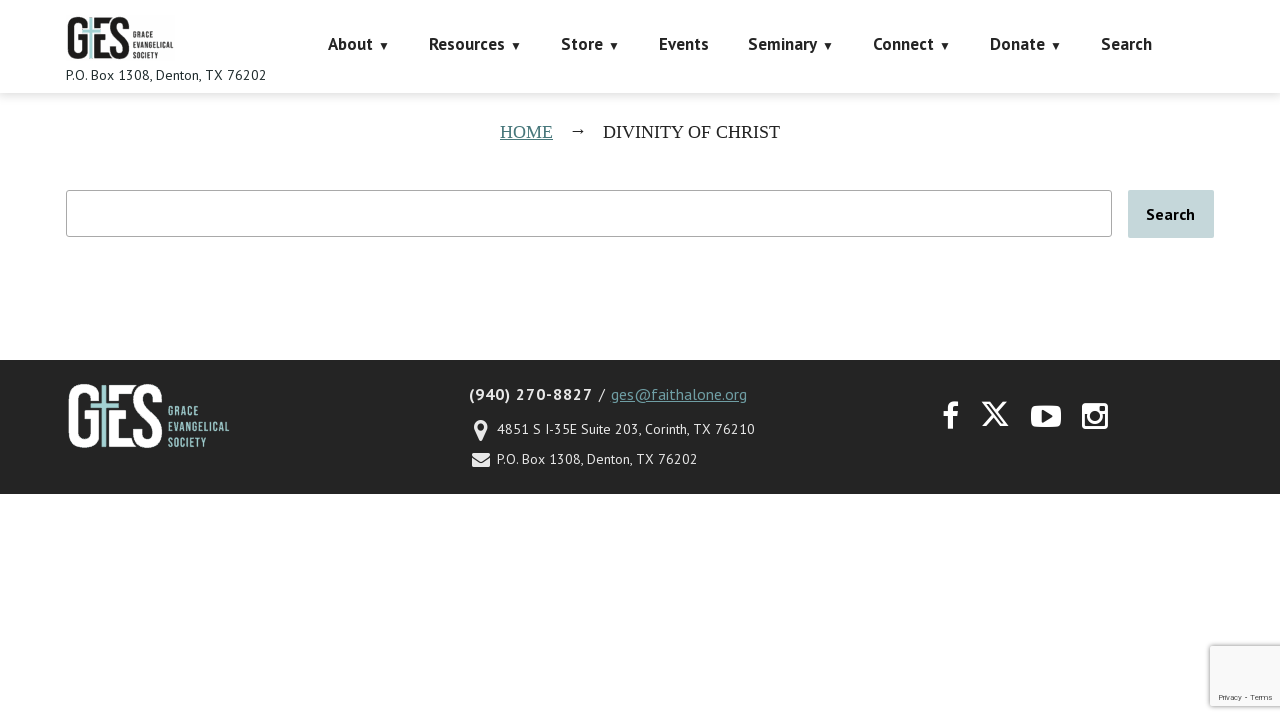

--- FILE ---
content_type: text/html; charset=utf-8
request_url: https://www.google.com/recaptcha/api2/anchor?ar=1&k=6LczY4EUAAAAAANgg4uU_sXgZvsEHNBruLUK1roa&co=aHR0cHM6Ly9mYWl0aGFsb25lLm9yZzo0NDM.&hl=en&v=PoyoqOPhxBO7pBk68S4YbpHZ&size=invisible&anchor-ms=20000&execute-ms=30000&cb=tt74ckvxqgrf
body_size: 48655
content:
<!DOCTYPE HTML><html dir="ltr" lang="en"><head><meta http-equiv="Content-Type" content="text/html; charset=UTF-8">
<meta http-equiv="X-UA-Compatible" content="IE=edge">
<title>reCAPTCHA</title>
<style type="text/css">
/* cyrillic-ext */
@font-face {
  font-family: 'Roboto';
  font-style: normal;
  font-weight: 400;
  font-stretch: 100%;
  src: url(//fonts.gstatic.com/s/roboto/v48/KFO7CnqEu92Fr1ME7kSn66aGLdTylUAMa3GUBHMdazTgWw.woff2) format('woff2');
  unicode-range: U+0460-052F, U+1C80-1C8A, U+20B4, U+2DE0-2DFF, U+A640-A69F, U+FE2E-FE2F;
}
/* cyrillic */
@font-face {
  font-family: 'Roboto';
  font-style: normal;
  font-weight: 400;
  font-stretch: 100%;
  src: url(//fonts.gstatic.com/s/roboto/v48/KFO7CnqEu92Fr1ME7kSn66aGLdTylUAMa3iUBHMdazTgWw.woff2) format('woff2');
  unicode-range: U+0301, U+0400-045F, U+0490-0491, U+04B0-04B1, U+2116;
}
/* greek-ext */
@font-face {
  font-family: 'Roboto';
  font-style: normal;
  font-weight: 400;
  font-stretch: 100%;
  src: url(//fonts.gstatic.com/s/roboto/v48/KFO7CnqEu92Fr1ME7kSn66aGLdTylUAMa3CUBHMdazTgWw.woff2) format('woff2');
  unicode-range: U+1F00-1FFF;
}
/* greek */
@font-face {
  font-family: 'Roboto';
  font-style: normal;
  font-weight: 400;
  font-stretch: 100%;
  src: url(//fonts.gstatic.com/s/roboto/v48/KFO7CnqEu92Fr1ME7kSn66aGLdTylUAMa3-UBHMdazTgWw.woff2) format('woff2');
  unicode-range: U+0370-0377, U+037A-037F, U+0384-038A, U+038C, U+038E-03A1, U+03A3-03FF;
}
/* math */
@font-face {
  font-family: 'Roboto';
  font-style: normal;
  font-weight: 400;
  font-stretch: 100%;
  src: url(//fonts.gstatic.com/s/roboto/v48/KFO7CnqEu92Fr1ME7kSn66aGLdTylUAMawCUBHMdazTgWw.woff2) format('woff2');
  unicode-range: U+0302-0303, U+0305, U+0307-0308, U+0310, U+0312, U+0315, U+031A, U+0326-0327, U+032C, U+032F-0330, U+0332-0333, U+0338, U+033A, U+0346, U+034D, U+0391-03A1, U+03A3-03A9, U+03B1-03C9, U+03D1, U+03D5-03D6, U+03F0-03F1, U+03F4-03F5, U+2016-2017, U+2034-2038, U+203C, U+2040, U+2043, U+2047, U+2050, U+2057, U+205F, U+2070-2071, U+2074-208E, U+2090-209C, U+20D0-20DC, U+20E1, U+20E5-20EF, U+2100-2112, U+2114-2115, U+2117-2121, U+2123-214F, U+2190, U+2192, U+2194-21AE, U+21B0-21E5, U+21F1-21F2, U+21F4-2211, U+2213-2214, U+2216-22FF, U+2308-230B, U+2310, U+2319, U+231C-2321, U+2336-237A, U+237C, U+2395, U+239B-23B7, U+23D0, U+23DC-23E1, U+2474-2475, U+25AF, U+25B3, U+25B7, U+25BD, U+25C1, U+25CA, U+25CC, U+25FB, U+266D-266F, U+27C0-27FF, U+2900-2AFF, U+2B0E-2B11, U+2B30-2B4C, U+2BFE, U+3030, U+FF5B, U+FF5D, U+1D400-1D7FF, U+1EE00-1EEFF;
}
/* symbols */
@font-face {
  font-family: 'Roboto';
  font-style: normal;
  font-weight: 400;
  font-stretch: 100%;
  src: url(//fonts.gstatic.com/s/roboto/v48/KFO7CnqEu92Fr1ME7kSn66aGLdTylUAMaxKUBHMdazTgWw.woff2) format('woff2');
  unicode-range: U+0001-000C, U+000E-001F, U+007F-009F, U+20DD-20E0, U+20E2-20E4, U+2150-218F, U+2190, U+2192, U+2194-2199, U+21AF, U+21E6-21F0, U+21F3, U+2218-2219, U+2299, U+22C4-22C6, U+2300-243F, U+2440-244A, U+2460-24FF, U+25A0-27BF, U+2800-28FF, U+2921-2922, U+2981, U+29BF, U+29EB, U+2B00-2BFF, U+4DC0-4DFF, U+FFF9-FFFB, U+10140-1018E, U+10190-1019C, U+101A0, U+101D0-101FD, U+102E0-102FB, U+10E60-10E7E, U+1D2C0-1D2D3, U+1D2E0-1D37F, U+1F000-1F0FF, U+1F100-1F1AD, U+1F1E6-1F1FF, U+1F30D-1F30F, U+1F315, U+1F31C, U+1F31E, U+1F320-1F32C, U+1F336, U+1F378, U+1F37D, U+1F382, U+1F393-1F39F, U+1F3A7-1F3A8, U+1F3AC-1F3AF, U+1F3C2, U+1F3C4-1F3C6, U+1F3CA-1F3CE, U+1F3D4-1F3E0, U+1F3ED, U+1F3F1-1F3F3, U+1F3F5-1F3F7, U+1F408, U+1F415, U+1F41F, U+1F426, U+1F43F, U+1F441-1F442, U+1F444, U+1F446-1F449, U+1F44C-1F44E, U+1F453, U+1F46A, U+1F47D, U+1F4A3, U+1F4B0, U+1F4B3, U+1F4B9, U+1F4BB, U+1F4BF, U+1F4C8-1F4CB, U+1F4D6, U+1F4DA, U+1F4DF, U+1F4E3-1F4E6, U+1F4EA-1F4ED, U+1F4F7, U+1F4F9-1F4FB, U+1F4FD-1F4FE, U+1F503, U+1F507-1F50B, U+1F50D, U+1F512-1F513, U+1F53E-1F54A, U+1F54F-1F5FA, U+1F610, U+1F650-1F67F, U+1F687, U+1F68D, U+1F691, U+1F694, U+1F698, U+1F6AD, U+1F6B2, U+1F6B9-1F6BA, U+1F6BC, U+1F6C6-1F6CF, U+1F6D3-1F6D7, U+1F6E0-1F6EA, U+1F6F0-1F6F3, U+1F6F7-1F6FC, U+1F700-1F7FF, U+1F800-1F80B, U+1F810-1F847, U+1F850-1F859, U+1F860-1F887, U+1F890-1F8AD, U+1F8B0-1F8BB, U+1F8C0-1F8C1, U+1F900-1F90B, U+1F93B, U+1F946, U+1F984, U+1F996, U+1F9E9, U+1FA00-1FA6F, U+1FA70-1FA7C, U+1FA80-1FA89, U+1FA8F-1FAC6, U+1FACE-1FADC, U+1FADF-1FAE9, U+1FAF0-1FAF8, U+1FB00-1FBFF;
}
/* vietnamese */
@font-face {
  font-family: 'Roboto';
  font-style: normal;
  font-weight: 400;
  font-stretch: 100%;
  src: url(//fonts.gstatic.com/s/roboto/v48/KFO7CnqEu92Fr1ME7kSn66aGLdTylUAMa3OUBHMdazTgWw.woff2) format('woff2');
  unicode-range: U+0102-0103, U+0110-0111, U+0128-0129, U+0168-0169, U+01A0-01A1, U+01AF-01B0, U+0300-0301, U+0303-0304, U+0308-0309, U+0323, U+0329, U+1EA0-1EF9, U+20AB;
}
/* latin-ext */
@font-face {
  font-family: 'Roboto';
  font-style: normal;
  font-weight: 400;
  font-stretch: 100%;
  src: url(//fonts.gstatic.com/s/roboto/v48/KFO7CnqEu92Fr1ME7kSn66aGLdTylUAMa3KUBHMdazTgWw.woff2) format('woff2');
  unicode-range: U+0100-02BA, U+02BD-02C5, U+02C7-02CC, U+02CE-02D7, U+02DD-02FF, U+0304, U+0308, U+0329, U+1D00-1DBF, U+1E00-1E9F, U+1EF2-1EFF, U+2020, U+20A0-20AB, U+20AD-20C0, U+2113, U+2C60-2C7F, U+A720-A7FF;
}
/* latin */
@font-face {
  font-family: 'Roboto';
  font-style: normal;
  font-weight: 400;
  font-stretch: 100%;
  src: url(//fonts.gstatic.com/s/roboto/v48/KFO7CnqEu92Fr1ME7kSn66aGLdTylUAMa3yUBHMdazQ.woff2) format('woff2');
  unicode-range: U+0000-00FF, U+0131, U+0152-0153, U+02BB-02BC, U+02C6, U+02DA, U+02DC, U+0304, U+0308, U+0329, U+2000-206F, U+20AC, U+2122, U+2191, U+2193, U+2212, U+2215, U+FEFF, U+FFFD;
}
/* cyrillic-ext */
@font-face {
  font-family: 'Roboto';
  font-style: normal;
  font-weight: 500;
  font-stretch: 100%;
  src: url(//fonts.gstatic.com/s/roboto/v48/KFO7CnqEu92Fr1ME7kSn66aGLdTylUAMa3GUBHMdazTgWw.woff2) format('woff2');
  unicode-range: U+0460-052F, U+1C80-1C8A, U+20B4, U+2DE0-2DFF, U+A640-A69F, U+FE2E-FE2F;
}
/* cyrillic */
@font-face {
  font-family: 'Roboto';
  font-style: normal;
  font-weight: 500;
  font-stretch: 100%;
  src: url(//fonts.gstatic.com/s/roboto/v48/KFO7CnqEu92Fr1ME7kSn66aGLdTylUAMa3iUBHMdazTgWw.woff2) format('woff2');
  unicode-range: U+0301, U+0400-045F, U+0490-0491, U+04B0-04B1, U+2116;
}
/* greek-ext */
@font-face {
  font-family: 'Roboto';
  font-style: normal;
  font-weight: 500;
  font-stretch: 100%;
  src: url(//fonts.gstatic.com/s/roboto/v48/KFO7CnqEu92Fr1ME7kSn66aGLdTylUAMa3CUBHMdazTgWw.woff2) format('woff2');
  unicode-range: U+1F00-1FFF;
}
/* greek */
@font-face {
  font-family: 'Roboto';
  font-style: normal;
  font-weight: 500;
  font-stretch: 100%;
  src: url(//fonts.gstatic.com/s/roboto/v48/KFO7CnqEu92Fr1ME7kSn66aGLdTylUAMa3-UBHMdazTgWw.woff2) format('woff2');
  unicode-range: U+0370-0377, U+037A-037F, U+0384-038A, U+038C, U+038E-03A1, U+03A3-03FF;
}
/* math */
@font-face {
  font-family: 'Roboto';
  font-style: normal;
  font-weight: 500;
  font-stretch: 100%;
  src: url(//fonts.gstatic.com/s/roboto/v48/KFO7CnqEu92Fr1ME7kSn66aGLdTylUAMawCUBHMdazTgWw.woff2) format('woff2');
  unicode-range: U+0302-0303, U+0305, U+0307-0308, U+0310, U+0312, U+0315, U+031A, U+0326-0327, U+032C, U+032F-0330, U+0332-0333, U+0338, U+033A, U+0346, U+034D, U+0391-03A1, U+03A3-03A9, U+03B1-03C9, U+03D1, U+03D5-03D6, U+03F0-03F1, U+03F4-03F5, U+2016-2017, U+2034-2038, U+203C, U+2040, U+2043, U+2047, U+2050, U+2057, U+205F, U+2070-2071, U+2074-208E, U+2090-209C, U+20D0-20DC, U+20E1, U+20E5-20EF, U+2100-2112, U+2114-2115, U+2117-2121, U+2123-214F, U+2190, U+2192, U+2194-21AE, U+21B0-21E5, U+21F1-21F2, U+21F4-2211, U+2213-2214, U+2216-22FF, U+2308-230B, U+2310, U+2319, U+231C-2321, U+2336-237A, U+237C, U+2395, U+239B-23B7, U+23D0, U+23DC-23E1, U+2474-2475, U+25AF, U+25B3, U+25B7, U+25BD, U+25C1, U+25CA, U+25CC, U+25FB, U+266D-266F, U+27C0-27FF, U+2900-2AFF, U+2B0E-2B11, U+2B30-2B4C, U+2BFE, U+3030, U+FF5B, U+FF5D, U+1D400-1D7FF, U+1EE00-1EEFF;
}
/* symbols */
@font-face {
  font-family: 'Roboto';
  font-style: normal;
  font-weight: 500;
  font-stretch: 100%;
  src: url(//fonts.gstatic.com/s/roboto/v48/KFO7CnqEu92Fr1ME7kSn66aGLdTylUAMaxKUBHMdazTgWw.woff2) format('woff2');
  unicode-range: U+0001-000C, U+000E-001F, U+007F-009F, U+20DD-20E0, U+20E2-20E4, U+2150-218F, U+2190, U+2192, U+2194-2199, U+21AF, U+21E6-21F0, U+21F3, U+2218-2219, U+2299, U+22C4-22C6, U+2300-243F, U+2440-244A, U+2460-24FF, U+25A0-27BF, U+2800-28FF, U+2921-2922, U+2981, U+29BF, U+29EB, U+2B00-2BFF, U+4DC0-4DFF, U+FFF9-FFFB, U+10140-1018E, U+10190-1019C, U+101A0, U+101D0-101FD, U+102E0-102FB, U+10E60-10E7E, U+1D2C0-1D2D3, U+1D2E0-1D37F, U+1F000-1F0FF, U+1F100-1F1AD, U+1F1E6-1F1FF, U+1F30D-1F30F, U+1F315, U+1F31C, U+1F31E, U+1F320-1F32C, U+1F336, U+1F378, U+1F37D, U+1F382, U+1F393-1F39F, U+1F3A7-1F3A8, U+1F3AC-1F3AF, U+1F3C2, U+1F3C4-1F3C6, U+1F3CA-1F3CE, U+1F3D4-1F3E0, U+1F3ED, U+1F3F1-1F3F3, U+1F3F5-1F3F7, U+1F408, U+1F415, U+1F41F, U+1F426, U+1F43F, U+1F441-1F442, U+1F444, U+1F446-1F449, U+1F44C-1F44E, U+1F453, U+1F46A, U+1F47D, U+1F4A3, U+1F4B0, U+1F4B3, U+1F4B9, U+1F4BB, U+1F4BF, U+1F4C8-1F4CB, U+1F4D6, U+1F4DA, U+1F4DF, U+1F4E3-1F4E6, U+1F4EA-1F4ED, U+1F4F7, U+1F4F9-1F4FB, U+1F4FD-1F4FE, U+1F503, U+1F507-1F50B, U+1F50D, U+1F512-1F513, U+1F53E-1F54A, U+1F54F-1F5FA, U+1F610, U+1F650-1F67F, U+1F687, U+1F68D, U+1F691, U+1F694, U+1F698, U+1F6AD, U+1F6B2, U+1F6B9-1F6BA, U+1F6BC, U+1F6C6-1F6CF, U+1F6D3-1F6D7, U+1F6E0-1F6EA, U+1F6F0-1F6F3, U+1F6F7-1F6FC, U+1F700-1F7FF, U+1F800-1F80B, U+1F810-1F847, U+1F850-1F859, U+1F860-1F887, U+1F890-1F8AD, U+1F8B0-1F8BB, U+1F8C0-1F8C1, U+1F900-1F90B, U+1F93B, U+1F946, U+1F984, U+1F996, U+1F9E9, U+1FA00-1FA6F, U+1FA70-1FA7C, U+1FA80-1FA89, U+1FA8F-1FAC6, U+1FACE-1FADC, U+1FADF-1FAE9, U+1FAF0-1FAF8, U+1FB00-1FBFF;
}
/* vietnamese */
@font-face {
  font-family: 'Roboto';
  font-style: normal;
  font-weight: 500;
  font-stretch: 100%;
  src: url(//fonts.gstatic.com/s/roboto/v48/KFO7CnqEu92Fr1ME7kSn66aGLdTylUAMa3OUBHMdazTgWw.woff2) format('woff2');
  unicode-range: U+0102-0103, U+0110-0111, U+0128-0129, U+0168-0169, U+01A0-01A1, U+01AF-01B0, U+0300-0301, U+0303-0304, U+0308-0309, U+0323, U+0329, U+1EA0-1EF9, U+20AB;
}
/* latin-ext */
@font-face {
  font-family: 'Roboto';
  font-style: normal;
  font-weight: 500;
  font-stretch: 100%;
  src: url(//fonts.gstatic.com/s/roboto/v48/KFO7CnqEu92Fr1ME7kSn66aGLdTylUAMa3KUBHMdazTgWw.woff2) format('woff2');
  unicode-range: U+0100-02BA, U+02BD-02C5, U+02C7-02CC, U+02CE-02D7, U+02DD-02FF, U+0304, U+0308, U+0329, U+1D00-1DBF, U+1E00-1E9F, U+1EF2-1EFF, U+2020, U+20A0-20AB, U+20AD-20C0, U+2113, U+2C60-2C7F, U+A720-A7FF;
}
/* latin */
@font-face {
  font-family: 'Roboto';
  font-style: normal;
  font-weight: 500;
  font-stretch: 100%;
  src: url(//fonts.gstatic.com/s/roboto/v48/KFO7CnqEu92Fr1ME7kSn66aGLdTylUAMa3yUBHMdazQ.woff2) format('woff2');
  unicode-range: U+0000-00FF, U+0131, U+0152-0153, U+02BB-02BC, U+02C6, U+02DA, U+02DC, U+0304, U+0308, U+0329, U+2000-206F, U+20AC, U+2122, U+2191, U+2193, U+2212, U+2215, U+FEFF, U+FFFD;
}
/* cyrillic-ext */
@font-face {
  font-family: 'Roboto';
  font-style: normal;
  font-weight: 900;
  font-stretch: 100%;
  src: url(//fonts.gstatic.com/s/roboto/v48/KFO7CnqEu92Fr1ME7kSn66aGLdTylUAMa3GUBHMdazTgWw.woff2) format('woff2');
  unicode-range: U+0460-052F, U+1C80-1C8A, U+20B4, U+2DE0-2DFF, U+A640-A69F, U+FE2E-FE2F;
}
/* cyrillic */
@font-face {
  font-family: 'Roboto';
  font-style: normal;
  font-weight: 900;
  font-stretch: 100%;
  src: url(//fonts.gstatic.com/s/roboto/v48/KFO7CnqEu92Fr1ME7kSn66aGLdTylUAMa3iUBHMdazTgWw.woff2) format('woff2');
  unicode-range: U+0301, U+0400-045F, U+0490-0491, U+04B0-04B1, U+2116;
}
/* greek-ext */
@font-face {
  font-family: 'Roboto';
  font-style: normal;
  font-weight: 900;
  font-stretch: 100%;
  src: url(//fonts.gstatic.com/s/roboto/v48/KFO7CnqEu92Fr1ME7kSn66aGLdTylUAMa3CUBHMdazTgWw.woff2) format('woff2');
  unicode-range: U+1F00-1FFF;
}
/* greek */
@font-face {
  font-family: 'Roboto';
  font-style: normal;
  font-weight: 900;
  font-stretch: 100%;
  src: url(//fonts.gstatic.com/s/roboto/v48/KFO7CnqEu92Fr1ME7kSn66aGLdTylUAMa3-UBHMdazTgWw.woff2) format('woff2');
  unicode-range: U+0370-0377, U+037A-037F, U+0384-038A, U+038C, U+038E-03A1, U+03A3-03FF;
}
/* math */
@font-face {
  font-family: 'Roboto';
  font-style: normal;
  font-weight: 900;
  font-stretch: 100%;
  src: url(//fonts.gstatic.com/s/roboto/v48/KFO7CnqEu92Fr1ME7kSn66aGLdTylUAMawCUBHMdazTgWw.woff2) format('woff2');
  unicode-range: U+0302-0303, U+0305, U+0307-0308, U+0310, U+0312, U+0315, U+031A, U+0326-0327, U+032C, U+032F-0330, U+0332-0333, U+0338, U+033A, U+0346, U+034D, U+0391-03A1, U+03A3-03A9, U+03B1-03C9, U+03D1, U+03D5-03D6, U+03F0-03F1, U+03F4-03F5, U+2016-2017, U+2034-2038, U+203C, U+2040, U+2043, U+2047, U+2050, U+2057, U+205F, U+2070-2071, U+2074-208E, U+2090-209C, U+20D0-20DC, U+20E1, U+20E5-20EF, U+2100-2112, U+2114-2115, U+2117-2121, U+2123-214F, U+2190, U+2192, U+2194-21AE, U+21B0-21E5, U+21F1-21F2, U+21F4-2211, U+2213-2214, U+2216-22FF, U+2308-230B, U+2310, U+2319, U+231C-2321, U+2336-237A, U+237C, U+2395, U+239B-23B7, U+23D0, U+23DC-23E1, U+2474-2475, U+25AF, U+25B3, U+25B7, U+25BD, U+25C1, U+25CA, U+25CC, U+25FB, U+266D-266F, U+27C0-27FF, U+2900-2AFF, U+2B0E-2B11, U+2B30-2B4C, U+2BFE, U+3030, U+FF5B, U+FF5D, U+1D400-1D7FF, U+1EE00-1EEFF;
}
/* symbols */
@font-face {
  font-family: 'Roboto';
  font-style: normal;
  font-weight: 900;
  font-stretch: 100%;
  src: url(//fonts.gstatic.com/s/roboto/v48/KFO7CnqEu92Fr1ME7kSn66aGLdTylUAMaxKUBHMdazTgWw.woff2) format('woff2');
  unicode-range: U+0001-000C, U+000E-001F, U+007F-009F, U+20DD-20E0, U+20E2-20E4, U+2150-218F, U+2190, U+2192, U+2194-2199, U+21AF, U+21E6-21F0, U+21F3, U+2218-2219, U+2299, U+22C4-22C6, U+2300-243F, U+2440-244A, U+2460-24FF, U+25A0-27BF, U+2800-28FF, U+2921-2922, U+2981, U+29BF, U+29EB, U+2B00-2BFF, U+4DC0-4DFF, U+FFF9-FFFB, U+10140-1018E, U+10190-1019C, U+101A0, U+101D0-101FD, U+102E0-102FB, U+10E60-10E7E, U+1D2C0-1D2D3, U+1D2E0-1D37F, U+1F000-1F0FF, U+1F100-1F1AD, U+1F1E6-1F1FF, U+1F30D-1F30F, U+1F315, U+1F31C, U+1F31E, U+1F320-1F32C, U+1F336, U+1F378, U+1F37D, U+1F382, U+1F393-1F39F, U+1F3A7-1F3A8, U+1F3AC-1F3AF, U+1F3C2, U+1F3C4-1F3C6, U+1F3CA-1F3CE, U+1F3D4-1F3E0, U+1F3ED, U+1F3F1-1F3F3, U+1F3F5-1F3F7, U+1F408, U+1F415, U+1F41F, U+1F426, U+1F43F, U+1F441-1F442, U+1F444, U+1F446-1F449, U+1F44C-1F44E, U+1F453, U+1F46A, U+1F47D, U+1F4A3, U+1F4B0, U+1F4B3, U+1F4B9, U+1F4BB, U+1F4BF, U+1F4C8-1F4CB, U+1F4D6, U+1F4DA, U+1F4DF, U+1F4E3-1F4E6, U+1F4EA-1F4ED, U+1F4F7, U+1F4F9-1F4FB, U+1F4FD-1F4FE, U+1F503, U+1F507-1F50B, U+1F50D, U+1F512-1F513, U+1F53E-1F54A, U+1F54F-1F5FA, U+1F610, U+1F650-1F67F, U+1F687, U+1F68D, U+1F691, U+1F694, U+1F698, U+1F6AD, U+1F6B2, U+1F6B9-1F6BA, U+1F6BC, U+1F6C6-1F6CF, U+1F6D3-1F6D7, U+1F6E0-1F6EA, U+1F6F0-1F6F3, U+1F6F7-1F6FC, U+1F700-1F7FF, U+1F800-1F80B, U+1F810-1F847, U+1F850-1F859, U+1F860-1F887, U+1F890-1F8AD, U+1F8B0-1F8BB, U+1F8C0-1F8C1, U+1F900-1F90B, U+1F93B, U+1F946, U+1F984, U+1F996, U+1F9E9, U+1FA00-1FA6F, U+1FA70-1FA7C, U+1FA80-1FA89, U+1FA8F-1FAC6, U+1FACE-1FADC, U+1FADF-1FAE9, U+1FAF0-1FAF8, U+1FB00-1FBFF;
}
/* vietnamese */
@font-face {
  font-family: 'Roboto';
  font-style: normal;
  font-weight: 900;
  font-stretch: 100%;
  src: url(//fonts.gstatic.com/s/roboto/v48/KFO7CnqEu92Fr1ME7kSn66aGLdTylUAMa3OUBHMdazTgWw.woff2) format('woff2');
  unicode-range: U+0102-0103, U+0110-0111, U+0128-0129, U+0168-0169, U+01A0-01A1, U+01AF-01B0, U+0300-0301, U+0303-0304, U+0308-0309, U+0323, U+0329, U+1EA0-1EF9, U+20AB;
}
/* latin-ext */
@font-face {
  font-family: 'Roboto';
  font-style: normal;
  font-weight: 900;
  font-stretch: 100%;
  src: url(//fonts.gstatic.com/s/roboto/v48/KFO7CnqEu92Fr1ME7kSn66aGLdTylUAMa3KUBHMdazTgWw.woff2) format('woff2');
  unicode-range: U+0100-02BA, U+02BD-02C5, U+02C7-02CC, U+02CE-02D7, U+02DD-02FF, U+0304, U+0308, U+0329, U+1D00-1DBF, U+1E00-1E9F, U+1EF2-1EFF, U+2020, U+20A0-20AB, U+20AD-20C0, U+2113, U+2C60-2C7F, U+A720-A7FF;
}
/* latin */
@font-face {
  font-family: 'Roboto';
  font-style: normal;
  font-weight: 900;
  font-stretch: 100%;
  src: url(//fonts.gstatic.com/s/roboto/v48/KFO7CnqEu92Fr1ME7kSn66aGLdTylUAMa3yUBHMdazQ.woff2) format('woff2');
  unicode-range: U+0000-00FF, U+0131, U+0152-0153, U+02BB-02BC, U+02C6, U+02DA, U+02DC, U+0304, U+0308, U+0329, U+2000-206F, U+20AC, U+2122, U+2191, U+2193, U+2212, U+2215, U+FEFF, U+FFFD;
}

</style>
<link rel="stylesheet" type="text/css" href="https://www.gstatic.com/recaptcha/releases/PoyoqOPhxBO7pBk68S4YbpHZ/styles__ltr.css">
<script nonce="wJYBs0CRlCQCXxSiy4DX2Q" type="text/javascript">window['__recaptcha_api'] = 'https://www.google.com/recaptcha/api2/';</script>
<script type="text/javascript" src="https://www.gstatic.com/recaptcha/releases/PoyoqOPhxBO7pBk68S4YbpHZ/recaptcha__en.js" nonce="wJYBs0CRlCQCXxSiy4DX2Q">
      
    </script></head>
<body><div id="rc-anchor-alert" class="rc-anchor-alert"></div>
<input type="hidden" id="recaptcha-token" value="[base64]">
<script type="text/javascript" nonce="wJYBs0CRlCQCXxSiy4DX2Q">
      recaptcha.anchor.Main.init("[\x22ainput\x22,[\x22bgdata\x22,\x22\x22,\[base64]/[base64]/[base64]/[base64]/cjw8ejpyPj4+eil9Y2F0Y2gobCl7dGhyb3cgbDt9fSxIPWZ1bmN0aW9uKHcsdCx6KXtpZih3PT0xOTR8fHc9PTIwOCl0LnZbd10/dC52W3ddLmNvbmNhdCh6KTp0LnZbd109b2Yoeix0KTtlbHNle2lmKHQuYkImJnchPTMxNylyZXR1cm47dz09NjZ8fHc9PTEyMnx8dz09NDcwfHx3PT00NHx8dz09NDE2fHx3PT0zOTd8fHc9PTQyMXx8dz09Njh8fHc9PTcwfHx3PT0xODQ/[base64]/[base64]/[base64]/bmV3IGRbVl0oSlswXSk6cD09Mj9uZXcgZFtWXShKWzBdLEpbMV0pOnA9PTM/bmV3IGRbVl0oSlswXSxKWzFdLEpbMl0pOnA9PTQ/[base64]/[base64]/[base64]/[base64]\x22,\[base64]\\u003d\\u003d\x22,\[base64]/JVTCoMOIPVDDqMO+w7HDqsOrHTIJwpPDlQDDnsKiw65pw74kFsKfBcK6cMK6DDnDgk3CjcOkJE5fw4NpwqtPwrHDulsfcFc/P8OPw7FNaBXCncKQfsKSB8Kfw69Bw7PDvBPCrlnChQDDnsKVLcK6B2prPiJadcKTLMOgEcObA3QRw7fCgm/DqcOuXMKVwpnCs8OXwqpsbsKiwp3CswHCgMKRwq3CiAtrwpt7w7bCvsKxw4PCrn3DmzkmwqvCrcKMw7YcwpXDkRkOwrDCmEhZNsOMMsO3w4dhw512w57CucOEAAlXw5hPw73CnVrDgFvDlXXDg2wlw61iYsK/T3/DjDo2ZXItV8KUwpLCqyp1w4/DncOfw4zDhGpzJVU7w5jDskjDo3E/[base64]/CsUURXsKTfzMmw5jCmxxGaMOSwqbChVrDszwcwqd0wr0zOGXCtkDDgF/DvgfDrEzDkTHCl8OawpIdw6NOw4bCgl1Ewr1XwoXCjmHCq8Ktw4DDhsOhb8Oywr1tOzVuwrrCocOYw4E5w5rCssKPERfDmhDDo3XChsOlZ8OMw7J1w7hgwpRtw40Iw4ULw7bDhsKWbcO0wp/DgsKkR8K7ScK7P8KgNMKgw6XCoUk5w58YwpwmwqzDolnDiWjCszLDqlHDhQ7CoDwubEIAwrHCiz3DmMKBKzYwAA3DtcKWQz7DigHDnh/CpMKjw7zDgsKnGE3Dsj0PwoEewqVqwoJuwp55dcKVU0lTOH7Cj8KIw4xJw74CB8O1wppFwqnDjivCssKjW8Kqw4vCusOtMMKKwprCmMOiAMOoVMKjw77DpcOrwqERw6ISwqDDlko1wrPChk7Dj8KZwopgw7nCsMO6TV3CicOHLCfDmV7CtMKOMwPCrMO9wo/[base64]/Di1nCncKIFj7DpRzChsO+w6dHHDrDn1ZnwqcOw7A+NUbCssOvw7J7D0DCn8KvazfDn0EzwrXCoDrCj2zDjg8Awo7DnxXCpj1dFSJAw4TCkT3CusOIdQFGQMOQD37CicO6w4/DpBrDnsKKe0QMwrFMwoIIWA7Cj3LDm8KPw6R4w5jCli/[base64]/[base64]/[base64]/[base64]/DiALDqGg5SsKIwpfDj8K+JcKIw4Jmw6ESVHPDt8OxYjlYKUPDkXDDiMOUw5LCh8Knw4zCi8OCUsKewoPDthLDrzTDpVVBwojDq8KyH8OnJcOOQHApwpdqwo9/SmLDmjFlw67CsgXCoUVewobDizvDt3gCwr3DumM7wq8Zw7DDn03CghA2wofCgGh1TWgoZgHDji8ATsK6WVrCosOoeMOcwoFNPsKywpXCrsOow6TCgg3Ctnc/NxkaMW4cw6jDvTBzXg/Cmmlawq/CssOBw6ZyGMO6wpbDsE0XK8KaJRvCrFXCml4zwrfChsKKKw1bw6XCkyrCo8KIHcOMw5w5wpoOw50yUsO9OMK9w5XDvMOPKS9xw5DDpcK1wqULZcK4w43CqS/CvsO5w48Uw7TDhsKew7PCusKkwpPDhcK1w45OwojDscOnZnUZT8K0wpvDjsO0w78nExcQw7xUbEDCtS7Dg8Oaw7zDsMKtccKhax3Ch34uwpYVw5tfwofChinDqcOneRXDp0TDgMKHwpPDqhTDomrCssKywoNJMALCnmgrw7Jmw6Bgwp9ocMOPBUd0wqLCssKow4/DrhHClBfDo37DkGHDpgJ3X8KVIXNmD8K6wozDtwwAw6vCpSjDqsK/[base64]/[base64]/w75Bw5bDrMKgw6bCv1UfHcKnwpp5w6LDiHUuw5DDng3Ct8KFwqU1wpHDhCvDiAV9w5VeQ8Oww4DCk07Cj8K8w6vDrcKEw64bE8KdwpIdI8OmdcKDGcOXwoHCriA5w6RwOhx2GUdkVyPDvsOiKSzDvcKpRsOPw5/DnCzDqsKmLUwvJ8ObBRUwSMOaHDHDlCZYFsOmw6DCvcKYGm7Dhl3DpcOhwrjCi8KEf8KMw6zDuSPCnsKTwr5two8TTlPDgDtGwo0gwrpoGGxIwqDCqcK1H8OpVHTDvhJxwq/CsMKcw7nDjGAbw7DDtcKbAcKIKRp1UjXDmV0dZcKrwoPDv3c8K3V5WgHCjVXDtR5TwpcdLHjCkTvDp1wFOcOgw5rDgWHDgcOiRnpYw610XWMAw4TDpsO/w4YNwrgBwrljwqTDtws/XXzCoUEpTsK5OcK1w6LDkx/DjG7ClSciUcKYwqB2FQ7Cl8ObwpjCpQnClsOMw6vDskZrGx/DmR/CgMO3wrNrw7zCl1pHwonDjhEMw63Dg3sQMsKrS8K8AsKpwpNXw5fDm8OfKibDjhbDjBDCvELDth7Dv2XCtVfCj8KlBcOROsKxNsK7cgTCu353wrDCs0wKYkcVED/[base64]/P8OTEcKCwqUNPG/CqnHDqMO4woHDgMOsZMKBw5XDkMKRw7JfDsK1aMOHw4E8wpxfw6tdwrRcwpbDr8Orw73DjEQ4YcKROMK/w69nwqDCisK4w5o3SgNkwr/DvmAiWifCv2sbC8Kjw6U/wonCjBV0wqnCvCvDksOLw4XDisOhw6jCk8KSwqdhRMKAAS/Cr8OMAsK/[base64]/CukXDh8K+woJMwrFkw5x3XMOhw65zw7fCviphJGLDncOYw74MYSMDw7XDhBLClsKHw742w5jDjRbDhw84S1fDkXrDv3oKBEDDig7CvcKewofCisK6w6MQZMOUfsK5wpPDribClQjCqRPDmUfDp3jCqMOWwqNgwo1mw5d+f3jCh8OCwpvDmMKdw6TCok/[base64]/c25kwqZ6wrQXwqzCuEgiwqbCrMOGw5onVcO7dMOEwrc/wqPCohzDosOWw5/DqMKNwrAMJcOKw4kZIMKBwojCg8KTwrBzVcO5wo9OwrnCuQPCnsKdwqNHMMO7WXR+w4TCiMK8H8Okax1MbMKwwoxEZ8OhdcKLw6gTLxc+WMOWIsK9wrt7M8OXWcOuw7FXw4DDqBXDtcO2w5nCgWbDrsK+JGvCm8KRI8KAMcO/w6rDoQVPKsKswrnDusKAFMO0woQEw4DCizAGw55dTcKfwo/CjsOcZcOCSELCpGEMWxdEYCHCjUTCl8KfYwo1wpjDl3hCwrvDr8KQwqnCqcOzB0XDvCnDrCzDjGJQMsO4KxMDwqfCkcOEBcOcG3oXVsKrw7pQw67DmsOFMsKAKk7DnjHCssKTO8OUGMKaw742w5rCiS8KWcKXw4o1w5x0wpUEw7wKw5FLwr7DocKgVnbDj2NIRCLCkn/Coh0odXsGwoELw4zDisKewpxxUMKUHEp6IsOqHMKxEMKOwqliwot9VMOFDGE3woPCi8Otw4LDpDtcVz7CnTJFecKecGXDjELCqG3Du8K5XcO8wozCpsO/XcK8UB/CtMKVwopRw7ZNfsKhwoTDuhjCksKkbhdQwo4ZwqjDix3DrRbCtjAbw6AQFQ3Dp8ONwoHDqsKMbcOLwqTDvALDsj03SQHCuVEMRkRYwr3Cm8OBNsKQw6gCw6vCrGLCr8O4FHLDqMO4worCmxsvw45sw7DCnlPDicKSwrQpwqw/[base64]/w73CocOAwrrDocOhQyVwG8Kbw5xTw4/DkCFJWl3CqFQmacOIw77DmsOgw6I2XMKNGMOfT8KWw7rCggFOLcO+wpXDkUDDkcOjQD8DwpXDrxUPIMOiYVjCusKew5p/[base64]/AsOAwpsrwrNFaG9pw7LCh0Fcw4AOHEB+w6JuH8KRSRrCiWhiwpt2XMKHIcKAwpA/w4fCvMO+PMOecsOHXEJpwq3DqsKJHEJnXcKdwqQowo7DiRXDgHjDkcKSwrIQUl0vSGgfwqRzw7AAw6Jtw5JTG2EhI0TDmR8xwqo5wohxw5DCkMOYw6DDt3PDuMKmKAzDrg7Dt8Krwoxdwo83YTLCgcK7HidgTkQ8IT/DmFk3w4LDp8OiFMODfMKRRzsPw4U6wqnDuMOOwpV/[base64]/BsOda0nDs8Ofw7vDoT5UacKWfyLDmXh4w6LCmcK/ZB/DvHZYw4/CklnCogF/[base64]/M8ONDsOnVTdaQcOvw6/Cr3t/UMKaaygsQhfCpVDDmcKREntRw6vDh0Bawqc7IDHDm39yw4jDhl3Cqg0tOWVAwq7DpEpAasKpwrcswq7Dtys0w63CmFB3TsONQcKzCcOwFsOzOUbDigFkw5HDnRzDpTIvY8Ksw49NwrjCucOJccO+LlDDksOsRcOQXsO9w7vDgsO/[base64]/CsEXDnGrCmjHCmBvDqsOof8ORworCkcOzwpPDssOfw5XDrGQ4DcOdZVfDkh0qwpzCkFVLw51MM0nCnz/Dg23Cq8Ota8OMT8OuA8OiZzAFA28TwpF4NsK/w7jCuTgMw7IBw4DDtMKyfMOfw7pqw6jCmTHCpiE7IxrDlA/CgTA8w5FKw6tQDkfCgcOnw7DCrMK1w44pw5TDuMONw4BgwrhfVMKlOcOsJ8O5T8Ovw7/ChMOjw5TDr8K5OVh5BDBiwrDDhsO7CFjCqW9hFcOYGMO5wrjCg8OSEsOzeMKtwovCu8OywqbDlMOJEx1UwqJmw6kTZsOGLcK/ZMKXw7kbB8KRUBTDv3HDmcO/wqkodgPDuRDDksKJUMOhVMOjGMOpw6VEXsKIbiwaHynDtUfDm8KCw6x2LVvDggg3ViU4QBEfZsOvwqfCscOUZsOqSW8sEUXCo8O2a8OuMsKdwrgBesKswqhhAsKFwpk3EzMMN1Q5dGIhU8O/NnTCqkDCrlYmw6NewoTCvMOwF38Ww5RbfcOrwqfCg8KDw4TCjcOaw7zDosO0GMODwoY4woLCjXzDhMKdMsO7XsO/DDbDmElHw4oSesOJwoLDgU1Rwo9JRsKYITvDpMOnw6pJwq7CpVQdwrnColV4wp3DqXg6w5okw51oe0/CnMK9fcOpw7QYw7TCvcKxw7vCmljDosK0dcKyw6XDhMKee8OOwqvCrknDicOLEULCuH8BWMO2wpbCucKqGxN7wrt5wpcwFFQAQcOpwrXCs8KGwq7CnEnClsKfw7YXJ3LCjMKpYsKOwqbCnDodwo7Dl8O2wqMNK8OnwphpY8KFNwnCq8OiBSLDrE/[base64]/Ds30Tw6/CtsOMPgbCm3RiXsKNai/DtEswP1xDDcODeEUlakHDkUXDhRfDpcKBw5/DicOjTsOsHFnDisKNS2ZXNMKZw7ttPhjCqidSEMOhw4nCjMK6OMOPwq7CvCHDvMKxw6o6wrHDixLDkMOPw6ZKwpgPwqHDocOuP8Kow64gwq/DqHHCsy85w4rCgAjCphHDiMOnIsOMccOtX2hLwrFswrt1wqfCrT8ccAA/w6tjKsKEfT0mwpDDpkUKOmrCqsOQa8Kow4hNw5fCr8OTWcOlw5LDm8Koai/[base64]/DtcOUDMKAwqciw6kuw6lKw688IcO3Qyk5wqlKw7PDqcOwWnNvwp7CvjJFMsKBw4jDlcOWw7QnEnXCvsKUDMOhWRfClSzDkV7DqsOBKQXDqDjCgHXDpMKewqbCmWw/LE5jQDAzJ8K/RMKwwofCtWnChRYuw5bCpzxkEFPCgjfDisOOwoDCokQmbMOZwpwHw6htwoLDhMObw64LGcK2fg0cw4Z4w4/Ch8O5SQQIDhwxw71Jwr0pwo7CvnjCjsK/w5I0CMOBw5TDmAvCoUjDr8KGREvDhiFnWALCmMK3Hgs5aVjDtMKGWEo5Y8OTwqV6NsOmw6XDkQnDlFQgw7BaOVtOw7ICf1/DnHvCtgLDq8OPwq7CviUtYXbCn3g5w6LCmsKFJ0JQHgrDiBMLbsKMw4rDmBnCqgvDksO1wrzDsmzCn1/ClMOAwrjDk8KMWMOzwol+AFEgYDLCk1rCozV4w53CtcOfeAE5C8OewojCnEPCrgxAwq3CoUd5c8KDL3zCrwnDgcK/[base64]/O8OQSFofwrHDmULCqMKCwpPCgcKsTcONwpXDoVlIOcKxw4bDtsKjCcOTw7bCj8O4GsKSwp1hw6B1QjcXe8O/J8Kowrxxwoxnwoc/[base64]/ClD/CksKHU8K6w63DiBsuCDIIw63DhMO+VEfCjMOqwp4VDMOuw4kBwo7CognClMOCUgFNFhkmQcKfUXoKw7bDkAzDgE3Cr2rCgsKJw4PCnVZVbhUbwoLDl09qw5lww4IMRsOBRQPDs8KIWcODwqx1bMOxw4TCg8KmRQ/Ch8KHwpgMw53CosO6fh0qD8KbwqrDp8K9wpcOJ1F/Czd2worCrcKgwrnDmMKRT8KhM8OqwoDCmsOeRjgcwrkhw71GaX1twqXCuBDClDhcV8OYw5FOYnMuwqTCnMOAHX3DlVYOcxN1UsK8TsKlwonDscOBw4EwCMOKwqrDosOiwpo5KGINe8Ktw5dBHcKzCT/CpFrDoH07csO0w6LDplRdQ3QAwrvDtFgWwr7DqFwfUUsoAsObVyp4w7fCiUrCkcK9X8KBw5PDm0F1wqFHUnAwFADCh8O+w41+wpXDisOkEwxWYsKnSgXCnUzDl8KNfW5MDynCq8O3PABfYzsCw7Unw5HDrxfDtsKIGMOSbmTDscOnCXTDg8OdCUcRw5/CpwHDlcObw7DCn8K3wpwswqnDksKKfFzDhxLDsXEzw5gfwrbCpRoQw6DCvz/CrD9IwpLDlSVFNsO1w4/CjQrDgCNewp4Nw4/CksK6w7RADVFZDcKOHMKABsOcw6BYw47CtsKfw78CSCtNFMK3IioTHlArwoHDixrCnxVyNDkWw47CsThiw5rCr3FMwqDDtDfDtsKRC8KnAUw/wrrCiMKxwpjDo8O4w67DjsKxwobDksKrwovDhm7DrlYPw4JOwoXDkWHDjMKyDRMLaBA3w5QiPVBNwp0qPMOFZ3oSdx/CnMK5w4rDo8KxwoJKw4chwopBdh/DkyfClcOaDx5Qw5lYAMKWKcOfwqw9M8K9w44rw7lELX8Ew6Efw5kZQsO4JD7CgwnDln52w4TDocOCwr/[base64]/CkMKJw6XDnHvCjsONw4TCnMKDd3soUcK3EhLCkcOkw7wBHMKew7xyw6Izw5bCtsOrEVDCrMK5VjsKXsONw7ZvUVhwN3PCiVzCmVoTwoZ4wpp7OhoxEcO0wpRaMCrCkyXCtHMew6FDUz7CscOVOlLDg8KdY0bCn8OuwolmI0VOOTI/[base64]/wqjDhMOXwrjCscKnMgbDqWDDs8OdEMOXw7Vic2l6bBrCuXV+wqrDjndwbsO1wq7CrMO4aw8/[base64]/CtH3DsWgrwr0qw6DCocO/Y0PDhMK0FG3DuMKBZsKhVzjCmwBkw5RTwo3Coz43NsOXMwJ0wpgBSsK7wpPDkx/DiWnDmhvCrsO1wr/[base64]/wqtJw67DhjhcwozDn8O2wqFqwpd0w53DtA7DoETDpWzCtMKgD8KmfwxowqnDpmXDlDkISBXCuDvDtsOpw6TDisKAcSB+w5/DtMKnNhDCj8Oxw5EMwo59dcK4c8O/JMK1wqh9ScO4w75Qw7PDm2N5ESpMIcO/w59YHsO2QjUuGAMVdMO0MsOlwrcEwqA+wo1vJMO0csKAZMOkDlnDuzZpw5R/wpHCnMK/SFBjb8K6w6oYOFXDpF7Chz/DkxAbIiLCkDkqEcKecsK1X3/CmMKjwqnCsmbDv8Ogw5R1bxJ/wrpwwrrCg31Vw4TDtF8FcxTDhsKCChxsw4VXwpM4w43CpyJgwrbDjMKBHhE9PwtAw50gwpjDvUodf8OrTg4pw7rCm8OiBcOKNl3CocOTQsKwwpXDqMOIOi9cZHcYw4PCrTlCwpDDqMObwpTCn8OcPy/Dj1VQRXNfw6PDjcKvNR1Swr/DusKoGmEBSsKWLUUAw7NSwohjLMKZw5NHwrrDjz3CgsOWbsO4Il0tJkAqfcOww5EtVcODwpoSwokMXx1owpvDhlcbwo3DiEfDpMKuLMKHwoBaPcKiBMO9dsKgwq3CnVNMwpLCh8OTw6Ytw4LDtcKKw4vCt3TDl8Omw6YUPS/DrcOOZUVuUMK9wpgww5N0WhJYwrFKwrdIbiHDoBIfJMKVOMO6V8KjwoEnwokHwq/DsTtwdEjCrHw3w7cuFhx/bcOcw5LDnXQOeArDukfCssOWYMOjw5jDhMKhShMLEjtqbkjDgUnCogbCmA8RwoxDw6ZRw6x/agNuKsKxWUdKw6JPTwzCocKaVm7ChsOJFcK9bsOvw4/CosKWw5pnw7lRwqBpbMOoI8Omw4HDosOzw6EKLcKMw5p2wpfCvsOqB8OYwrNjwrUwdi4xOjFUwrPDsMKbDsKXw6IpwqPDssKEEsKQw5LClwbCiArCoxY+wocqCcOBwpbDl8KFw6/DtxrDkQYvDsKoZDhLw4jDsMOuQ8ODw5pUw41pwojCi2bDiMO3OsO4XHBPwq5/w6UIdHEawqtGw7nCnTw7w5JeX8KSwqbDksO2wr46YcOsbQJKwqcJccOLw6XDpSnDmkB6GSlFwqAlwo/Dq8KPw5/[base64]/cMOJw40fHMKrNh/CjDEkwpF4cMOCAcO3ZWhEw6AON8K/IU7DpcKjPD7DmsKJDsO5SEzCgkBzGS/DhRrCuyVNLcOtTGh6w5/DiC7CscOhw7FYw7FjwqnDpsO0w4UYSETDpcOrwozDrWrDrMKHfMKFwrLDuX/ClgLDs8Orw5bDlwZxQsKEeQTDvkbDisOGw7LChTgAb2LCqmfDk8OnKMK+wr/[base64]/RsKLw7jCgzbChnXCgMKkRi9TVVHDiRJXEMKiLSZiP8KdCcKMYmQXPjRZWcKBwqZ7w5gpw7jCnsK5NsOLw4QWwoDCvBYmw51mDMKMwp4oOEMJw4AkccOKw4BAFMKPwrPDl8Obw51dw7wrwoFdAn9BN8KKwqAWE8Odwq/Dn8K+wqtUf8OxXg1Vwo4/[base64]/Dk0vDvCHDvMKXwr/CvHBIwqbDmMORZmV9woXCoDrCjijDmlbDvEVmwrYiwqkvw7IpLgRpPn15EMO/CsOAwqI5w4LCsg1cKCE6w5LCtMO9asOGVkkCworDmMK1w6bDssKvwq4rw6TDqMONKcKMw6bCt8O5dw8/wpvClW3CljvChk7CpAjDrnXCmmoLdEshwqQXwrTDrkp4wofCp8OlwpTDscOKwo8Twqo9J8OnwptbLl4zwqZ7OcOuw7hpw5UeHS8UwpU3RSrDp8O+fXsJwoHDunPCocKawoPCrMKgwrvCn8KvAsKbccKRwrcpBgpZIgzClMKXZsO5asKFCcKGwp/DthvCvCXDokxyUFV+MMOsX2/Chw7Dg17Dt8OwLsOBDMOiwrAOew3DvcOCw6rDjMKsIcKVwpJ6w4bDh0bClw52M246wpTDvMOAw6/CrsKUwq02w7VFP8KzPHfCkMK0w5Q0wovCt0rCvEMNw5LDlGRZUsK6w67Dq29LwptVHMK3w4tLCHRodDdtZ8KcSSc0SsOZwoEPUl9hw54QwobDu8K9KMOWwp/DsSHDtMKwPsKHwpc7QMKMw55FwrkTXcOiY8O/bVnCvXTDtlTClMKzRMKIwr9EUMOow7E4a8OELMO3Bw7CjcObRTTDnCfDq8K0axDCtBl7wpNZwoTCqMOSGzrCoMOfw5lCw6vChC3DsD7CocKBGhUbccKlcMKswo/DrMKTZMOGXxpNPgs8wqzDvmzCpsOpwpnCi8OiW8KHIgTCmTd1wqTDqsOdwq7CncK3AxjDgUAZwp3DtMKSw6NPR3vCtDY2w7BWwqbDsipLO8OYZj3DtcKZw4JTdxM0ScOJwpQHw7/[base64]/wp1Rw5/CphnCpkHDusK5w6RIworCh2DDlsO1w5cSSMOBaHHDlsK7w7hGZcK2YMK9wqZmw7Q/BsOiwqB0w7kuNQ3CshhMwrwxWyPCm1VbCx3CpjDCvk8vwqE+w4rDkWF4X8ORcMOnHl3CmsOPwqTDh2Z/wo3CkcOEA8O/DcKucEIIwonDqsKkBcKbw7Y9w6MTwqPDqHnChGQ+fnU0TMO2w5dIKcOlw5zClcKKw7UYay54wqLDuQDCk8KFQ1pEPnPCuxLDo1sgb35dw5HDnXF0UMKNTMKxCxHCkcKWwqnDuEzDpsKZB1TDlcO/w74/w4FNaituSC/DucO0CcKDWm9RKMORw45lwrTDpgbDr0Q/wrvCmMOMMMOiAkjDty9pw4BTwrLDm8K8UUTCoFhmCsOcwrXDs8OaQcOQw6rCplfDjzMVTMKCdhBve8K2W8K+w5Qnw60twpfCpsKqwqHCnHoUwp/Clw1+F8OWwqAbUMKAAXlwcMOMw6XDl8K1w4DCuGXCmMKvwoTDuXzDrmvDtgPDs8KrJg/DgxbCjBPDnj5hwr9UwqJ0w7rDvD4Xw6LCkVRVwrHDmRLClw3CuCHDucONw6AbwrvDt8ONSQzCuG/DkQUaPXnDqMOHwr3Cv8O6O8Kiw7Q4wp7DhD4zw4TCl3hBacK5w4bChMKsGcKawpwVwp3DkcO4QMKYwpXCpi3Cs8KOJnRiEhI3w67CpxrDiMKawrxrw5/CpMKiwr7CpcKYw6wqKQY4w48Dw7hUWxwOTMOxJgnDjQcKU8OcwqIcw7FWwovDpDfCsMK7HgXDkcKXwqdHw6swXsOLwqjCoF5ZUMKSw6hjTWHChiV3w5nDoRjDocKHQ8KnE8KbXcOuw7snwp/ClcOIOcOcwqHCmMOQTiAqw4UDwrPDt8KCbsOJwqZ3wqvCgcKAwqI7VF7CjcKqQMO/FsOWSGtTw7dfb3UTwpjDssKJwoFHbMKIDMKNKsKBw7rDm03Ci20iw5TCqcO5w5XCr3jCmFczw6MQal7DsDNyTsOjw6xyw6rChMKgQgxBDsOGMcKxwp/[base64]/wod2woxQFsK8w5zCiMKcw6ZBw5DDu8KEw7nDnAzCvAHCtWjCmcKYw5rDkD/[base64]/ClMO6L8KBScKJRMORecKFQ8KhwpAgRlHCkFrDl1sHwpRIw5EyCXBnFMKnHsKSSsOkbcK/c8OEwprDgkjDosKhw643SsOjHMKtwrIbcMK9QsO+wp7Dtz0yw4ItX2DCgMKGOMOuT8OlwoxcwqLCi8O/[base64]/DkwEqA8KHwoTDuTFdM8KEw79TSm3CpBgnV1UuwqrCi8OlwoXCgmzDiTVrGsK0ZggEw5/DpXdfwozDn0PCnltpwoHCpXcSAGfDqG5xw73DgE/CucKdwqsgeMKVwoh7BSTDnj/[base64]/ChsKZwod8A0RvFE5jdlfCjmJrBWgEd3c4w6Nuw5x4KcOrw4k2YGPCpsOQBcKdwqoYw4AEw7jCosKzfgpOLG/DiUsBwovDrgMewoLDusOfSMKrExrDrsKJOF/DtVhyd0zDrsK1w6U/[base64]/Cq8Kxw6jCujbDkcKww71PYsOkwp1oF8KxXsOqG8ORBkzDiRrDosKsFEfDmcOpHlZlR8KsNSV8S8OzPCfDi8Kfw7I9w4nCo8K0wr08wpIjw5HDpWTDlG3CqcKFHcKrCh/Ck8KdCETDq8K6KcODwrQ0w718fE5Aw7QRCAbCmsK6w7TCuABewo51NcOMI8O7H8KlwrwFJVN1w6zDrcKMNcKcw7jCs8O7OEkUQ8K/w7zDocK3w4HCn8K6O1/Cj8KTw5/Cj1HCvwvDkxdfc3nDncOSwqAaGcO/w5JaK8ORYsOgw7EfYDDChAjCukrDiELDu8KFAy/Dsj8vw63DjAjCucOZK1tvw6/ChMOPw4wgw4N2ATBfdxl9DMK5w7xmw5VPw67DmwlAw7MLw5dWwoQPwq/ChsK4AMKeSy9fFsKiw4VzLMKYwrbDqcKgw7EBIcKfwqcvJUwFDMOFUErDtcKrwow0wodRw7rDiMK0IsKMZAbDvsOvw6d/MsK5fnl5CMKdGQsCNhRZcsK0NQ/DgRfDnB5IAVrCsUIvwrJ1wqAKw4nDtcKBwrLCucKCTsK6K3PDmw3Dt00QPsOAcMO/TCozw53DpSJ9QMKRw504wqEmwpRgwrsWw6bCmMOabcKtW8OKYXM6wqlWw5w5w5bDoFgcIVvDml5lPGMFw5FUNh42wrQjHFzDgcOeChRmSkcOw4zDhhpiRMO9wrYuworDq8OBSCNBw7fDugEjw7U+EHTCimxtacOKw7BFwrnCqcOmcsK9MQHDtC5Nwr/Cv8OYa3FYwp7CkSw0wpfCigfCt8ONwrMHPsOSwqZOfcKxcT3CsWpGwopgw5MtwoPCtHDDusK1LnbDvxTDhB7DniLCoUNWwpI7QxLCj1jCu0gtFMKIw7XDlMKiDUfDilV4w57CiMOew7BaHWzCq8KiWMKTf8OfwqlrQwvCu8KeNjzDpsKALW5sEMOYw5rCgh/CtcKMw4jCmSnClxUBw5LDgcKpTcKbw5nCq8Kgw6/[base64]/DuxhwVQl0EHENIBnChzbDvSXCkjHCqMKQLRnCjAHDoXZlwpDDly80wrUJw4DDuFPDpXFPdEHDvV1UworDnTvDmsOWaFPDlWpDwoVFNknCrsOuw5ZMw4fCgAUoCCMwwp53e8KIBmDCmsOywqE8esKfMsKBw7k4wrF+w7ZIw4/ClsKjCGTDuDjDpMK9Q8Kiw6NMwrXCjsOnwqjDhS7CgQHDoRshasKew683w51Mw7cBI8OwQcO3w4zDhMO1bUzCpE/CjMK6w4XCuFnDssKywo5ww7B6wpg/wp8SUsOcXknCscOyfElUK8K1wrVlYF0nwpgFwoTDlEV/XsOCwqoAw7l8MMOMWcOXwqrDksKjOknCtz/CmUTDsMOOFsKAwq81ASLCkjrCo8OowpjCs8KJw7nCsXTCpsOLwoPDkMOvwqvCtcO5P8K4f00VKTzCqMKBw6DDkRpAdjlwOsOqDjQ6wp3DmRHCnsO2w5bDtsO7w5LDqgTDlStXw7vCgzrDoUcFw4TCqsKKd8K7w7fDu8OKw6EpwqVyw6nClWc8w6MFw49dXcKjwr/DjcOAAMKwwpzCoyHCpsKuwq/Cn8Osb2TCgsKew6JBw4gbw5Mjw4lAw7bCq2TCisKdw5nDgMK8wp/DrsODw7dwwpfDoQvDrVobwrjDuinCrsOoCiRiVgfDknbCiFAwJllDw67CmMKsw7PDlsKhc8OJCh93w70iw4wTw4fCrMKGwoBjKcOuMGY3P8Kgw7Q9w518eVpNwqkdDMOVw4JYwp/CtsKww6dkwq3DhMOcTsOIAMKnXcKQw7vDs8O0w68VZTAJbEA/KcKdwoTDmcKuwo7CqsObw6tbwrs1PXNHXRPCkgFbw6o1WcOPwp/ChiHDv8K/Az3Cj8KBw6zCjMKgesKMw63Dg8O3wq7CpWDCsD9qwqfCscKLwos1wr1rw6zCm8KcwqBmDcKmNcKqfsK/w5DDv1wEWUYKw6nCo2gLwpLCrsOow4FsNMOjwotQw4/ChMKpwplQwoUONwdVCcKIw6ofwqprRAjDjMKHJQIhw5MYLWrCmsOawpZlX8KYwr/DumQ6wrVCw63Ck2vDmjt7wobDqU03HGRxH25EB8KRwrIuwrEqQcOew7wowp1oTR7DmMKIw7ZFwphQVMOxw5/DuB8Qw73DnlfDnGd/BXRxw4JRRcK+HsKiw4obw5wpM8Ohw4vCrXvDngLCg8Oxw4zCk8O3cxjDqxHCqGZQwqocw5ptBwxhwoDDosKaAXlAIcOCw6p7a055wrsIFCvDpQVMfMKMw5QKwr97esO6dsKDDTg/[base64]/DujHDlcKvw7rDtnp/w6BBw4l+w7DDoCTDj8OXw7fCvMOzw7nCjgImEMKJV8KfwoFQecK6wojDsMONO8OqWcKTwrzCoVUMw5lpw5XDg8KpOcOpNEfCj8OYwpFBw6jDt8O/w4XDsmsXw7PDvMOSw6cFworChnVEwo9yAcOiw6DDq8KgOgDDncOWwo5BScOwJsONwrPDgjfDnX1tw5LDm2Rrwq4lP8OYw7wRN8K/QMO9L3F1w7w5QcOuaMKJNsOWIMKjJcOQfBVVw5dswrfCg8Oew7fChMOCHcOmasKhTsK4w6XDhxwSIsOlJMKaI8Kowo1Ew6XDpX/CtghcwpxSUn/DhUMBcXzClsKuw6Yswp0SVMONUcKLw53ChsKtCU7Cn8KuZ8O/RnYFCsOJSzl/GMKrw6cBw4TDtw/DkQbDsy9CN3kgMMKNwo3Dj8KcP0XDvsKhYsOBU8OFw7/Dgiw1MnMBwoHCmMOswpdTwrfDmErCoFXDpkMHw7PCl23Dk0fCp2UYwpYxJW4DwqbDuhrDvsOlw7rCoXXDjsOZPsOzOsKYw7IAO08Hw7orwpo/Vw/DlG3DkHPDrm/[base64]/CjMK5bcO0wphaw6sIwrDClMKuwpvDg8KUwqPDjMK/wpTChV1rDwbChMOFRsKyBHhqwox0wo7Cm8KTw57DvzLCm8KFw5nDmBl8HW4INHzDokjDjMO6w4t9wocbUMOOwoPClcOCwpgqwqRYwp0cwpZbw79+NcOOW8O4K8OTDsKvw6M+T8OOXMOfw77DhA7ClsKKFl7DvsK3w5F0woRhRnh9SG3DqDlMwp/CgcOmZlEFwpnCnzDCryxOUMKTQhxGYjlDEMKmRBR/GMOqc8KAWkjCnMOVMljCjMKBwpdTfnvCvsKiwrLDvHbDqH7DoyhRw6LCucKPLMOAesKUQV/[base64]/CvsKmwq8tD8KNw7s9BhXCjDoWOXTDjyJKZsKiI8OsOw8qw5ddw5fDscOeQcOsw77DuMOiY8OFLcOaScK9wrzDtm/DpRkATzAiwozCqsK6DcKlw47Cq8KPJ1oXbgBpGMOnEE/[base64]/[base64]/ClsKNw77CtAPCgmlew6LDgUHDqwTCkRBMwrPDt8O5wqcBw5IJTMKgDUnCjsKqD8OpwqnDiRYzwqvDpMKDLS8eVsONHn8PZMODY3fDu8KMw5rCozoTHSwsw7zDmMOvwptmwpzDqnTClXV5w5zCmFRGw7IZETMRKhjCr8KLw4/CvMKow4EKAyXDsjV4wq9DNsOTY8OqwprCvxorTWfCjmjDrCocwqM2wrvDlCJ4bzlYNcKEw6RZw7R+wosowqbCoBvCqy3CrsKswo3DjkkJTMKbwpPDjzsjbsONw6HDocKRw6nDgjnCtWt0VcO5F8KPH8KTw7/Ds8KIC0NUw6XCl8KlVlgoEcK1PjDDp0Q7wpt6cQxqasOBUlrDgW3CgsO1FMO1fBHDjn4yacO2XsKtw5XDoAdOIsOEwr7Ds8O+w7/[base64]/CvDPCjcOkE3IFw7nCmcOVwoPClztFw5c2wqnDqyTDkj0FwrrCocOCA8K9G8Kzwp5EKcKowrUxwp3Cs8K0QiEZZ8OaA8K9w6vDrWA4wpERwp7Cq0nDpHZyEMKLw584wqcCKl3DpsOOUkDDplhoYcKPOG7DpWDCl0fDnRduNsKCJMKFw4/Dp8Kcw63DjcKvYMKrw6nCjwfDt0LDjA1ZwqBnwopJwpRsZ8Kow4LDlsODL8KSwrzCogDCk8KrfMOnwrbCp8O/w7DCjsKDw7h2wqYxw5NbGi3CgCbDmG0Hc8K4TcKuTcKKw4vDvVlPw55WTBTCol4vw4QeEiLDqsKewqzDrMKQwo/[base64]/bsOVQsO/w7ppw4jDrcKmwrbCpsOOw7jCnWpaXCNhP28fJAtnw5/DksKBMcOESyfClGXDlMOBwrrDvhbDpcKywrVuEj3DrQorwqF/IcK8w4MuwrV7HXzDr8O9LsO/[base64]/Cp8KoHAU/wqfCn31Dw7Uswp/[base64]/[base64]/B8KLw4FNwpAjeBN5wonCvx3DoF9EwrJCw6QXd8Oww51gdzXDmsKzbEsowoPCrsOYw4rDlsOlw7fDsn/DhDrChn3DnzvDgsKuUk3CrFUwXcKRw5F1w6vCtGjDlcOuPlXDtVjDr8O9fMO3JsKrwrjClUYOw5U+wp08McKwwoh7w67DpWfDpMKKH3DCmBguQMOILifDiiQuMHtrfcOiwr/DscOvw7BuDH7DgcKxcwIXw7tBVwPCnnPCg8KTTMKVYcOwTMKQw5zCuTPDk3zCkcKPw5VHw7lcGMKOwr7Cji/CmEnDpXfDolXDlxTCnhnDuCtxAUDDhTZYTjZzGcKXSA3Ci8O/wqPDqsOHwoB2w5ppw5jDnE/[base64]/[base64]/CkVgbw4UCeV9AczMSVsKuGcOac8K1fcKIeD4Tw6EYwoDCiMKcEcOBX8OJw5lqNMOGwrcJwp3Ck8KUwrpowrpOwqDCk0E5WCPDj8KKJ8K5wr/DmMK7MsKiXsOhMEHDo8KTw47CizFYwr7DtcKpMcOIwoo7PMKtwozComZ7YAI1w75gaCTDowh5w57CuMO/[base64]/wrTDrQNrwoRlwp7Dn8KzwrZ/PGxpRcOhw7VIwrUXVhN4dsOBw5McYVk1bhfCgTHDoAgYw4vCpWbDp8KrCX5wJsKWwrXDhGXCmSwjTTjDp8Ouw5c0w6BJJ8KawofDi8Khwo7DicOdwq/Cq8KzfcOUwpnCtX7Ch8KRwrhUI8KWDw5swozCscKuw6bCrl/CnT5Yw4bDpA0tw5VZwqDCs8OkNSnCtMOYw5tIwrfDmWUhf0XClWHDlcK2w7vDtcKZOcOpw7F2IcKfw7XCj8OdGUjDrgPDrmpcwo3CgFHCssKZWQRJCRzCrcOUXsOhdzjCrHPCg8O/wq5Wwr7CqVTCpVsswr7CvVTCrizDpcORdsK9wonDkHsPIWPDqloaJcOjasONEXcvBzbDvHNASwPCsWQCw4Rdw5DCssOaOMKuwpbCu8O4w4nCnlJzcMO1bEjDtBshw5TDmMKzLy1Yf8Ocwqhnw6gvOjDDpsKVasKgVETCnR/DtsKDw5kUak0qDVUow5QDwoRYwozCm8KOw5DClATDrwJQSMKgw78qNxPCmcOowoxuJSpAw6EjfMK7Ly3CtgUqw7LDtwrCpHodY0kvAz7DtCUGwr/Dj8OVAD9+ZcKewoFoasOhw63Ck2wbFys2CMOKKMKKwozDgcKNwqgBw6/DniLDu8KSwokFw7hzwqgtY2jDqXYNw5/ClkXDncKTEcKYwoQ9wpnCh8KaYcO3TMOww5w/RBHDoQQ3BcKcaMO1JsKRwqgEIkfCncOCbcOuw5LDk8O2w4oIflIuw5/DjcOV\x22],null,[\x22conf\x22,null,\x226LczY4EUAAAAAANgg4uU_sXgZvsEHNBruLUK1roa\x22,0,null,null,null,1,[21,125,63,73,95,87,41,43,42,83,102,105,109,121],[1017145,420],0,null,null,null,null,0,null,0,null,700,1,null,0,\[base64]/76lBhn6iwkZoQoZnOKMAhk\\u003d\x22,0,1,null,null,1,null,0,0,null,null,null,0],\x22https://faithalone.org:443\x22,null,[3,1,1],null,null,null,1,3600,[\x22https://www.google.com/intl/en/policies/privacy/\x22,\x22https://www.google.com/intl/en/policies/terms/\x22],\x22mt5v+eBD882vYRMZwB3fZRwNLG2DJBoqFkBbqiKF/X8\\u003d\x22,1,0,null,1,1768556594162,0,0,[112,115,44],null,[92,166],\x22RC-cHWDI_QMIHbpUg\x22,null,null,null,null,null,\x220dAFcWeA7KyalwOkddfiY-2bI7KjDtII_novUHhf5PhL4uVEf2nqGMhAJfXIs5WNYW3MJPOT14Yry06lrQcEpQCdk5M7_dgag2oA\x22,1768639393983]");
    </script></body></html>